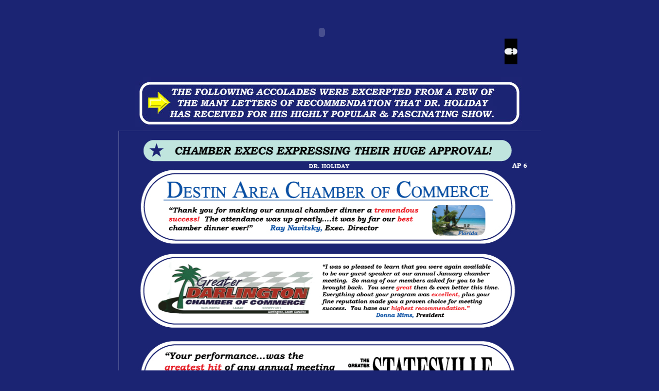

--- FILE ---
content_type: text/html
request_url: http://drholiday.com/accolades_coc.html
body_size: 2771
content:
<!DOCTYPE html PUBLIC "-//W3C//DTD XHTML 1.0 Transitional//EN" "http://www.w3.org/TR/xhtml1/DTD/xhtml1-transitional.dtd">
<html>
<head>
<meta name="keywords" content="doc holiday, stage, hypnotist, shows, hypnosis, comedy, comedian, entertainment, comic, funny, famous, hilarious, party, casinos, acts, conventions, professional, certified, associations, fund-raising, corporate, schools, colleges, fraternity, country, retreats, sorority,  chambers, commerce, planners, events, meetings, clubs, headliner, carnivals, festivals, cruises, graduations, fun, laughter, seminars, training, north, south, Doc, Doctor, Christmas, sales, Georgia, holiday, southeast, Tom Deluca, Alabama, Florida, Mark Irish, Fonteneau, David Smith, Eric Kand, Lee Maskery, Andrew Becker, Steve Marino, Mississippi, Carolinas, Tennessee, Kentucky"/>
<meta name="description" content=""/>
<title>DR. HOLIDAY COMIC STAGE HYPNOTIST</title>
<link rel="stylesheet" href="script.css" type="text/css" />
<link rel="shortcut icon" href="favicon.gif">
<!-- ImageReady Preload Script (button.psd) -->
<script type="text/javascript">
<!--

function newImage(arg) {
	if (document.images) {
		rslt = new Image();
		rslt.src = arg;
		return rslt;
	}
}

function changeImages() {
	if (document.images && (preloadFlag == true)) {
		for (var i=0; i<changeImages.arguments.length; i+=2) {
			document[changeImages.arguments[i]].src = changeImages.arguments[i+1];
		}
	}
}

var preloadFlag = false;
function preloadImages() {
	if (document.images) {
		home_over = newImage("images/home-over.gif");
		Accolades_over = newImage("images/Accolades-over.gif");
		Show_outline_over = newImage("images/Show_outline-over.gif");
		Clubs_over = newImage("images/Clubs-over.gif");
		Media_over = newImage("images/Media-over.gif");
		client_list_over = newImage("images/client_list-over.gif");
		Bio_over = newImage("images/Bio-over.gif");
		Video_over = newImage("images/Video-over.gif");
		preloadFlag = true;
	}
}

// -->
</script>
<!-- End Preload Script -->

<script src="Scripts/AC_RunActiveContent.js" type="text/javascript"></script>
<style type="text/css">
<!--
.style1 {font-size: 16pt}
.style2 {color: #1B2473}
.style3 {
	font-size: 24pt;
	color: #FF33CC;
}
-->
</style>
<script type="text/javascript">

  var _gaq = _gaq || [];
  _gaq.push(['_setAccount', 'UA-26358912-1']);
  _gaq.push(['_trackPageview']);

  (function() {
    var ga = document.createElement('script'); ga.type = 'text/javascript'; ga.async = true;
    ga.src = ('https:' == document.location.protocol ? 'https://ssl' : 'http://www') + '.google-analytics.com/ga.js';
    var s = document.getElementsByTagName('script')[0]; s.parentNode.insertBefore(ga, s);
  })();

</script>
</head>
<body bgcolor="#FFFFFF" leftmargin="0" topmargin="0" marginwidth="0" marginheight="0" onload="preloadImages();">
<div id="wrapper">

<div align="center" id="content">
<script type="text/javascript">
AC_FL_RunContent( 'codebase','http://download.macromedia.com/pub/shockwave/cabs/flash/swflash.cab#version=7,0,19,0','width','700','height','125','src','flash/swf/5star','quality','high','pluginspage','http://www.macromedia.com/go/getflashplayer','movie','flash/swf/5star' ); //end AC code
</script><noscript><object classid="clsid:D27CDB6E-AE6D-11cf-96B8-444553540000" codebase="http://download.macromedia.com/pub/shockwave/cabs/flash/swflash.cab#version=7,0,19,0" width="700" height="125">
  <param name="movie" value="flash/swf/5star.swf" />
  <param name="quality" value="high" />
  <embed src="flash/swf/5star.swf" quality="high" pluginspage="http://www.macromedia.com/go/getflashplayer" type="application/x-shockwave-flash" width="700" height="125"></embed>
</object></noscript>
<embed src="Audio/accolades.wav" width="25px" height="50px" autostart="True" loop="True" align="bottom" /></embed>
<div>
  <p><img src="images/accolades/acco_old/acco_banner.jpg" alt="" width="773" height="104" /><img src="images/accolades/chamberap.jpg" width="821" height="4854" /></p>
  <p><a href="accolades.html"><img src="images/Accolades_back.gif" alt="" width="360" height="49" border="0" /></a></p>
</div>
<div id="sectionLinks">
<!-- ImageReady Slices (button.psd) -->
<table id="Table_01" width="669" height="99" border="0" cellpadding="0" cellspacing="0">
	<tr>
		<td>
			<table id="Table_02" width="669" height="99" border="0" cellpadding="0" cellspacing="0">
				<tr>
					<td>
						<a href="home.html"
							onmouseover="changeImages('home', 'images/home-over.gif'); return true;"
							onmouseout="changeImages('home', 'images/home.gif'); return true;"
							onmousedown="changeImages('home', 'images/home-over.gif'); return true;"
							onmouseup="changeImages('home', 'images/home-over.gif'); return true;">
							<img name="home" src="images/home.gif" width="155" height="49" border="0" alt=""></a></td>
					<td>
						<img src="images/button_02.gif" width="18" height="49" alt=""></td>
					<td>
						<a href="accolades.html"
							onmouseover="changeImages('Accolades', 'images/Accolades-over.gif'); return true;"
							onmouseout="changeImages('Accolades', 'images/Accolades.gif'); return true;"
							onmousedown="changeImages('Accolades', 'images/Accolades-over.gif'); return true;"
							onmouseup="changeImages('Accolades', 'images/Accolades-over.gif'); return true;">
							<img name="Accolades" src="images/Accolades.gif" width="155" height="49" border="0" alt=""></a></td>
<td>
						<img src="images/button_04.gif" width="16" height="49" alt=""></td>
					<td>
						<a href="images/show-outline-20160429.pdf"
							onmouseover="changeImages('Show_outline', 'images/Show_outline-over.gif'); return true;"
							onmouseout="changeImages('Show_outline', 'images/Show_outline.gif'); return true;"
							onmousedown="changeImages('Show_outline', 'images/Show_outline-over.gif'); return true;"
							onmouseup="changeImages('Show_outline', 'images/Show_outline-over.gif'); return true;">
							<img name="Show_outline" src="images/Show_outline.gif" width="156" height="49" border="0" alt=""></a></td>
					<td>
						<img src="images/button_06.gif" width="13" height="49" alt=""></td>
					<td>
						<a href="clubs.html"
							onmouseover="changeImages('Clubs', 'images/Clubs-over.gif'); return true;"
							onmouseout="changeImages('Clubs', 'images/Clubs.gif'); return true;"
							onmousedown="changeImages('Clubs', 'images/Clubs-over.gif'); return true;"
							onmouseup="changeImages('Clubs', 'images/Clubs-over.gif'); return true;">
							<img name="Clubs" src="images/Clubs.gif" width="156" height="49" border="0" alt=""></a></td>
				</tr>
				<tr>
					<td>
						<a href="media.html"
							onmouseover="changeImages('Media', 'images/Media-over.gif'); return true;"
							onmouseout="changeImages('Media', 'images/Media.gif'); return true;"
							onmousedown="changeImages('Media', 'images/Media-over.gif'); return true;"
							onmouseup="changeImages('Media', 'images/Media-over.gif'); return true;">
							<img name="Media" src="images/Media.gif" width="155" height="49" border="0" alt=""></a></td>
					<td>
						<img src="images/button_09.gif" width="18" height="49" alt=""></td>
					<td>
						<a href="client_list.html"
							onmouseover="changeImages('client_list', 'images/client_list-over.gif'); return true;"
							onmouseout="changeImages('client_list', 'images/client_list.gif'); return true;"
							onmousedown="changeImages('client_list', 'images/client_list-over.gif'); return true;"
							onmouseup="changeImages('client_list', 'images/client_list-over.gif'); return true;">
							<img name="client_list" src="images/client_list.gif" width="155" height="49" border="0" alt=""></a></td>
					<td>
						<img src="images/button_11.gif" width="16" height="49" alt=""></td>
					<td>
						<a href="images/bio_files/DRH_2011_BIOGRAPHICAL.pdf"
							onmouseover="changeImages('Bio', 'images/Bio-over.gif'); return true;"
							onmouseout="changeImages('Bio', 'images/Bio.gif'); return true;"
							onmousedown="changeImages('Bio', 'images/Bio-over.gif'); return true;"
							onmouseup="changeImages('Bio', 'images/Bio-over.gif'); return true;">
							<img name="Bio" src="images/Bio.gif" width="156" height="49" border="0" alt=""></a></td>
					<td>
						<img src="images/button_13.gif" width="13" height="49" alt=""></td>
					<td>
						<a href="video_photo.html"
							onmouseover="changeImages('Video', 'images/Video-over.gif'); return true;"
							onmouseout="changeImages('Video', 'images/Video.gif'); return true;"
							onmousedown="changeImages('Video', 'images/Video-over.gif'); return true;"
							onmouseup="changeImages('Video', 'images/Video-over.gif'); return true;">
							<img name="Video" src="images/Video.gif" width="156" height="49" border="0" alt=""></a></td>
				</tr>
				<tr>
					<td>
						<img src="images/button_15.gif" width="155" height="1" alt=""></td>
					<td>
						<img src="images/button_16.gif" width="18" height="1" alt=""></td>
					<td>
						<img src="images/button_17.gif" width="155" height="1" alt=""></td>
					<td>
						<img src="images/button_18.gif" width="16" height="1" alt=""></td>
					<td>
						<img src="images/button_19.gif" width="156" height="1" alt=""></td>
					<td>
						<img src="images/button_20.gif" width="13" height="1" alt=""></td>
					<td>
						<img src="images/button_21.gif" width="156" height="1" alt=""></td>
				</tr>
	<tr>
		<td colspan="3" align="center">
			<a href="/fundraising.html"
				onmouseover="changeImages('Fundraising', 'images/fundraising-over.gif'); return true;"
				onmouseout="changeImages('Fundraising', 'images/fundraising.gif'); return true;"
				onmousedown="changeImages('Fundraising', 'images/fundraising-over.gif'); return true;"
				onmouseup="changeImages('Fundraising', 'images/fundraising-over.gif'); return true;">
				<img name="Fundraising" src="images/fundraising.gif" width="156" height="49" border="0" alt="Fundraising"></a></td>
		<td>
			<img src="images/button_13.gif" width="13" height="49" alt=""></td>
		<td colspan="3" align="center">
			<a href="video-accolades.html"
				onmouseover="changeImages('VideoAccolades', 'images/video-accolades-over.gif'); return true;"
				onmouseout="changeImages('VideoAccolades', 'images/video-accolades.gif'); return true;"
				onmousedown="changeImages('VideoAccolades', 'images/video-accolades-over.gif'); return true;"
				onmouseup="changeImages('VideoAccolades', 'images/video-accolades-over.gif'); return true;">
				<img name="VideoAccolades" src="images/video-accolades.gif" alt="Video Accolades's"></a></td>
	</tr>
			</table></td>
</table>
<!-- End ImageReady Slices -->
</div>

<div id="siteInfo">
<p>
<a href="mailto:drholiday@drholiday.com"><img border="0" src="images/gif/emailzz.gif" width="90" height="32"/></a>
<p>
<a href="mailto:drholiday@drholiday.com">DRHOLIDAY@DRHOLIDAY.COM</a>
</p>
</p>
</div>


</embed>
<embed src="Audio/applause.wav" width="1px" height="1px" autostart="true" loop="false" />
</embed>

</div>

</div>
</body>
</html>


--- FILE ---
content_type: text/css
request_url: http://drholiday.com/script.css
body_size: 1119
content:
#wrapper{
	padding-top: 0px;
	border-color:#ffffff;
	border-width: 0px;
	border-style:solid;
	background: #1b2473;
	margin: 0% auto;
	width:827px;
}

#slideshow{
	padding-top: 0px;
	border-color:#ffffff;
	border-width: 10px;
	border-style:solid;
	background: #1b2473;
	margin: 0% auto;
	height:600px;
	width:827px;
}

#screen{
	padding-top: 0px;
	border-color:#ffffff;
	border-width: 10px;
	border-style:outset;
	background: #000000;
	margin: 0% auto;
	height:400px;
	width:600px;
}
	
	
body{
	font: bold italic 14pt bookman old style, sans-serif;
	color: #ffffff;
	line-height: 1.3;	
	margin: 0px;
	padding: 0px;
	background: #1b2473;
	text-decoration: uppercase;
}

#story{
  	width: 750px;
  	text-align:left;
   }

a{
	color: #ff6600;
	text-decoration: none;
}

a:link{
	color: #ff6600;
	text-decoration: none;
	outline-color: #FF0000;
}

a:visited{
	color: #ff6600;
	text-decoration: none;
}

a:hover{
	color: #ff6600;
	text-decoration: none;
}

.button {
    color: #000000;
    display: inline;
    font: bold italic 12px arial, sans-serif;
    height: 24px;
	margin-right: 6px;
    }

.button span {
    display: inline;
    line-height: 30px;
	padding: 25px 100px 140px 10px;
   } 
   
#sectionLinks a {
	color: #000000;
	}

#sectionLinks a:hover{
	background-image:url(images/buttons/button_over.jpg);
	background-repeat: no-repeat;
}


h1{
 	font-family: Verdana,Arial,sans-serif;
 	font-size: 200%;
 	color: #ffffff;
 	margin: 0px;
 	padding: 0px;
}

h2{
	margin-top: 0px;
	text-transform: uppercase;
	letter-spacing: 0px;
	font: bold italic 16pt bookman old style, Arial, Helvetica, sans-serif;
	color: #ffffff;
	}

h3{
 	font: bold italic 15pt bookman old style, Arial, Helvetica, sans-serif;
 	color: #ff6600;
 	text-transform: uppercase;
 }

h4{
 	font-family: Arial,sans-serif;
 	font-size: 90%;
 	font-weight: bold;
 	color: #ffffff;
}

h5{
 	font-family: Arial,sans-serif;
 	font-size: 100%;
 	color: #ffffff;
}


li{
	display:inline;
}

label{
 	font-family: Arial,sans-serif;
 	font-size: 100%;
 	font-weight: bold;
 	color: #ooccff;
}

#masthead{
	padding-top: 5px;
	width: 100%;
	border-bottom: 0px solid #ffffff;
	}

#content{
	text-align: center;
  	width: 100%;
   }

#siteInfo{
	clear: both;
	border: 0px solid #cccccc;
	font-size: 75%;
	color: #ffffff;
	padding: 10px 10px 1px 10px;
	text-align:center;
	background-repeat: no-repeat;
	text-transform: uppercase;

}

#audio{
color: #00ffff;
background-color:#1b2473;
position:absolute;
top:0;
right:0;
z-index:9;
width:25px;
}

#great_types { color: #ff6600; font: bold italic 15pt bookman old style, Arial, Helvetica, sans-serif; margin: 1em 0; text-transform: uppercase; }
#social { left: 20px; position: fixed; top: 20px; }
#sectionLinks table { margin: 0 auto; }
#showoutline { background: url(images/showoutline-2011.jpg) top left no-repeat; color: #000; font-size: 8pt; height: 794px; padding: 72px 99px; text-align: left; width: 627px; }
#showoutline h1 { font-size: 10pt; margin-bottom: 0; }
#showoutline p { text-indent: 20px; }
#siteInfo a img { border: 0; height: 49px; width: 156px; }
#youtube { margin: 20px auto; width: 560px; }
.away { left: -9999px; position: absolute; }
.phone { color: #ff6600; }
.pop { color: #0057A8; text-transform: uppercase; }
.splash { margin: 0; }
#video_links { margin: 0 auto; padding: 20px 0; width: 500px; }
#video_links a { text-decoration: underline; }
#video_links li { display: list-item; float: left; font-size: 24px; margin-left: 30px; }
#video_links, #video_links a { color: #fff; }
